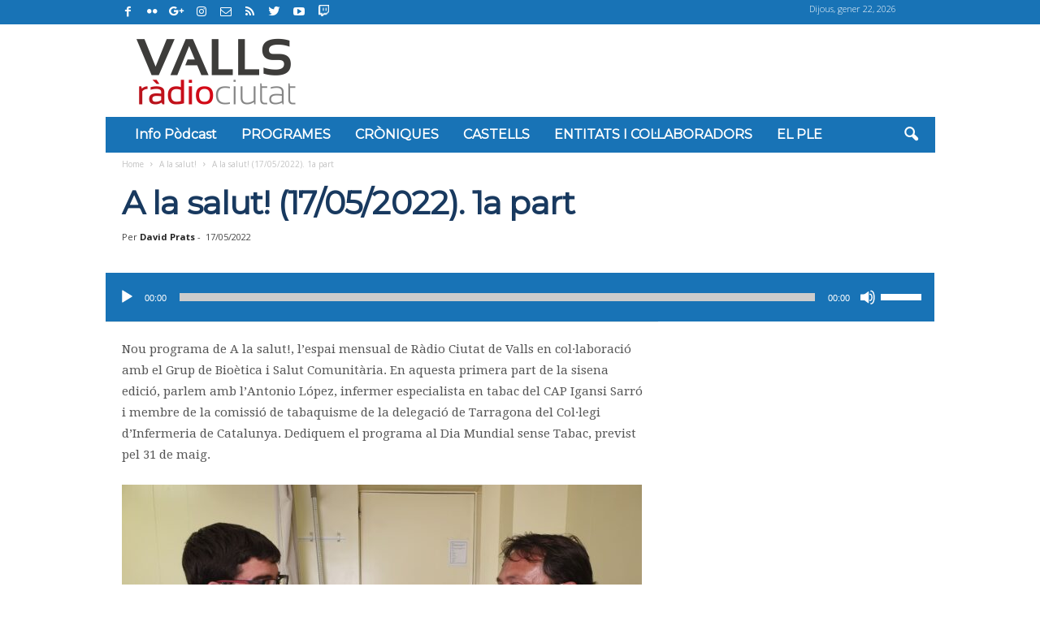

--- FILE ---
content_type: text/html; charset=utf-8
request_url: https://www.google.com/recaptcha/api2/aframe
body_size: 269
content:
<!DOCTYPE HTML><html><head><meta http-equiv="content-type" content="text/html; charset=UTF-8"></head><body><script nonce="NgqTY_7qtOJGDjUkP099Sg">/** Anti-fraud and anti-abuse applications only. See google.com/recaptcha */ try{var clients={'sodar':'https://pagead2.googlesyndication.com/pagead/sodar?'};window.addEventListener("message",function(a){try{if(a.source===window.parent){var b=JSON.parse(a.data);var c=clients[b['id']];if(c){var d=document.createElement('img');d.src=c+b['params']+'&rc='+(localStorage.getItem("rc::a")?sessionStorage.getItem("rc::b"):"");window.document.body.appendChild(d);sessionStorage.setItem("rc::e",parseInt(sessionStorage.getItem("rc::e")||0)+1);localStorage.setItem("rc::h",'1769053244196');}}}catch(b){}});window.parent.postMessage("_grecaptcha_ready", "*");}catch(b){}</script></body></html>